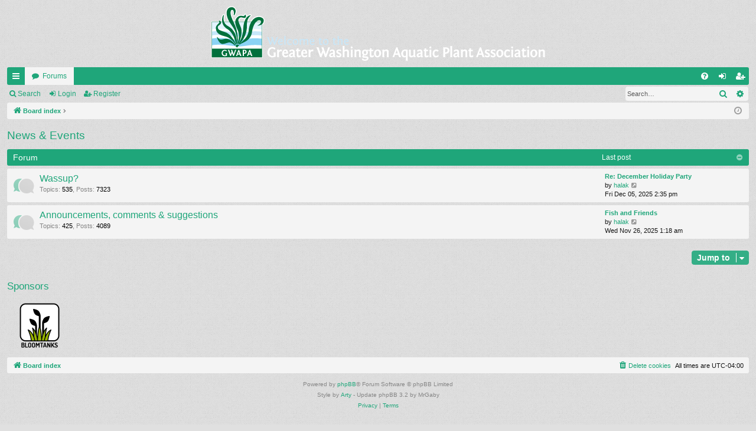

--- FILE ---
content_type: text/html; charset=UTF-8
request_url: https://gwapa.org/forum/viewforum.php?f=47&sid=17e3019f00110ae8734d51e39c3428ad
body_size: 4118
content:
<!DOCTYPE html>
<html dir="ltr" lang="en-gb">
<head>
<meta charset="utf-8" />
<meta http-equiv="X-UA-Compatible" content="IE=edge" />
<meta name="viewport" content="width=device-width, initial-scale=1" />

<title>GWAPA - News &amp; Events</title>




	<link rel="alternate" type="application/atom+xml" title="Feed - GWAPA" href="/forum/app.php/feed?sid=2431f9b315800299c854d968d123de9f">			<link rel="alternate" type="application/atom+xml" title="Feed - New Topics" href="/forum/app.php/feed/topics?sid=2431f9b315800299c854d968d123de9f">				


<link href="./assets/css/font-awesome.min.css?assets_version=6" rel="stylesheet">
<link href="./styles/simplicity/theme/stylesheet.css?assets_version=6" rel="stylesheet">




<!--[if lte IE 9]>
	<link href="./styles/simplicity/theme/tweaks.css?assets_version=6" rel="stylesheet">
<![endif]-->





</head>
<body id="phpbb" class="nojs notouch section-viewforum ltr " data-online-text="Online">


	<a id="top" class="top-anchor" accesskey="t"></a>
	<div id="page-header" class="page-width">
		<div class="headerbar" role="banner">
					<div class="inner">

			<div id="site-description" class="site-description">
				<a id="logo" class="logo" href="./index.php?sid=2431f9b315800299c854d968d123de9f" title="Board index"><img src="./styles/simplicity/theme/images/logo.png" alt="GWAPA"/></a>
				<p class="sitename">GWAPA</p>
				<p></p>
				<p class="skiplink"><a href="#start_here">Skip to content</a></p>
			</div>

																		
			</div>
					</div>


				


<div class="navbar tabbed not-static" role="navigation">
	<div class="inner page-width">
		<div class="nav-tabs" data-current-page="viewforum">
			<ul class="leftside">
				<li id="quick-links" class="quick-links tab responsive-menu dropdown-container">
					<a href="#" class="nav-link dropdown-trigger">Quick links</a>
					<div class="dropdown">
						<div class="pointer"><div class="pointer-inner"></div></div>
						<ul class="dropdown-contents" role="menu">
								
			<li class="separator"></li>
													<li>
								<a href="./search.php?search_id=unanswered&amp;sid=2431f9b315800299c854d968d123de9f" role="menuitem">
									<i class="icon fa-file-o fa-fw icon-gray" aria-hidden="true"></i><span>Unanswered topics</span>
								</a>
							</li>
							<li>
								<a href="./search.php?search_id=active_topics&amp;sid=2431f9b315800299c854d968d123de9f" role="menuitem">
									<i class="icon fa-file-o fa-fw icon-blue" aria-hidden="true"></i><span>Active topics</span>
								</a>
							</li>
							<li class="separator"></li>
							<li>
								<a href="./search.php?sid=2431f9b315800299c854d968d123de9f" role="menuitem">
									<i class="icon fa-search fa-fw" aria-hidden="true"></i><span>Search</span>
								</a>
							</li>	
	
													</ul>
					</div>
				</li>
												<li class="tab forums selected" data-responsive-class="small-icon icon-forums">
					<a class="nav-link" href="./index.php?sid=2431f9b315800299c854d968d123de9f">Forums</a>
				</li>
											</ul>
			<ul class="rightside" role="menu">
								<li class="tab faq" data-select-match="faq" data-responsive-class="small-icon icon-faq">
					<a class="nav-link" href="/forum/app.php/help/faq?sid=2431f9b315800299c854d968d123de9f" rel="help" title="Frequently Asked Questions" role="menuitem">
						<i class="icon fa-question-circle fa-fw" aria-hidden="true"></i><span>FAQ</span>
					</a>
				</li>
																									<li class="tab login"  data-skip-responsive="true" data-select-match="login"><a class="nav-link" href="./ucp.php?mode=login&amp;redirect=viewforum.php%3Ff%3D47&amp;sid=2431f9b315800299c854d968d123de9f" title="Login" accesskey="x" role="menuitem">Login</a></li>
											<li class="tab register" data-skip-responsive="true" data-select-match="register"><a class="nav-link" href="./ucp.php?mode=register&amp;sid=2431f9b315800299c854d968d123de9f" role="menuitem">Register</a></li>
																	</ul>
		</div>
	</div>
</div>

<div class="navbar secondary with-search">
	<ul role="menubar">
											<li class="small-icon icon-search responsive-hide"><a href="./search.php?sid=2431f9b315800299c854d968d123de9f">Search</a></li>
														<li class="small-icon icon-login"><a href="./ucp.php?mode=login&amp;redirect=viewforum.php%3Ff%3D47&amp;sid=2431f9b315800299c854d968d123de9f" title="Login">Login</a></li>
									<li class="small-icon icon-register"><a href="./ucp.php?mode=register&amp;sid=2431f9b315800299c854d968d123de9f">Register</a></li>
									
					<li class="search-box not-responsive">			<div id="search-box" class="search-box search-header" role="search">
				<form action="./search.php?sid=2431f9b315800299c854d968d123de9f" method="get" id="search">
				<fieldset>
					<input name="keywords" id="keywords" type="search" maxlength="128" title="Search for keywords" class="inputbox search tiny" size="20" value="" placeholder="Search…" />
					<button class="button button-search" type="submit" title="Search">
						<i class="icon fa-search fa-fw" aria-hidden="true"></i><span class="sr-only">Search</span>
					</button>
					<a href="./search.php?sid=2431f9b315800299c854d968d123de9f" class="button button-search-end" title="Advanced search">
						<i class="icon fa-cog fa-fw" aria-hidden="true"></i><span class="sr-only">Advanced search</span>
					</a>
					<input type="hidden" name="sid" value="2431f9b315800299c854d968d123de9f" />

				</fieldset>
				</form>
			</div>
			</li>
			</ul>
</div>

	</div>

<div id="wrap" class="page-width">

	
	<a id="start_here" class="top-anchor"></a>
	<div id="page-body" class="page-body" role="main">
		<div class="navbar">
	<ul id="nav-breadcrumbs" class="nav-breadcrumbs linklist navlinks" role="menubar">
								<li class="breadcrumbs" itemscope itemtype="http://schema.org/BreadcrumbList">
										<span class="crumb"  itemtype="http://schema.org/ListItem" itemprop="itemListElement" itemscope><a href="./index.php?sid=2431f9b315800299c854d968d123de9f" itemtype="https://schema.org/Thing" itemscope itemprop="item" accesskey="h" data-navbar-reference="index"><i class="icon fa-home fa-fw"></i><span itemprop="name">Board index</span></a><meta itemprop="position" content="1" /></span>

											<span class="crumb"  itemtype="http://schema.org/ListItem" itemprop="itemListElement" itemscope data-forum-id="47"><a href="" itemtype="https://schema.org/Thing" itemscope itemprop="item"><span itemprop="name"></span></a><meta itemprop="position" content="2" /></span>
												</li>
		
					<li class="rightside responsive-search">
				<a href="./search.php?sid=2431f9b315800299c854d968d123de9f" title="View the advanced search options" role="menuitem">
					<i class="icon fa-search fa-fw" aria-hidden="true"></i><span class="sr-only">Search</span>
				</a>
			</li>
				<li class="rightside dropdown-container icon-only">
			<a href="#" class="dropdown-trigger time" title="It is currently Fri Dec 12, 2025 3:36 pm"><i class="fa fa-clock-o"></i></a>
			<div class="dropdown">
				<div class="pointer"><div class="pointer-inner"></div></div>
				<ul class="dropdown-contents">
					<li>It is currently Fri Dec 12, 2025 3:36 pm</li>
					<li>All times are <span title="UTC-4">UTC-04:00</span></li>
				</ul>
			</div>
		</li>
	</ul>
</div>

		
		<h2 class="forum-title"><a href="./viewforum.php?f=47&amp;sid=2431f9b315800299c854d968d123de9f">News &amp; Events</a></h2>


	
	
				<div class="forabg category-1 elegant" data-hide-description="1">
			<div class="inner">
			<ul class="topiclist">
				<li class="header">
										<dl class="row-item">
						<dt><div class="list-inner">Forum</div></dt>
												<dd class="lastpost"><span>Last post</span></dd>
					</dl>
									</li>
			</ul>
			<ul class="topiclist forums">
		
					<li class="row forum-1">
									<dl class="row-item forum_read elegant-row">
				<dt title="No unread posts">
										<div class="list-inner">
													<!--
								<a class="feed-icon-forum" title="Feed - Wassup?" href="/forum/app.php/feed?sid=2431f9b315800299c854d968d123de9f?f=1">
									<i class="icon fa-rss-square fa-fw icon-orange" aria-hidden="true"></i><span class="sr-only">Feed - Wassup?</span>
								</a>
							-->
																		<a href="./viewforum.php?f=1&amp;sid=2431f9b315800299c854d968d123de9f" class="forumtitle" data-id="1">Wassup?</a>
						<div class="forum-description">News &amp; upcoming events</div>													<div class="forum-statistics">
					<span class="dfn">Topics</span>: <span class="value">535</span><span class="comma">, </span>
					<span class="dfn">Posts</span>: <span class="value">7323</span>
				</div>
						
												
																										<div class="forum-lastpost" style="display: none;">
								<span><strong>Last post:</strong> <a href="./viewtopic.php?f=1&amp;p=64581&amp;sid=2431f9b315800299c854d968d123de9f#p64581" title="Re: December Holiday Party" class="lastsubject">Re: December Holiday Party</a></span>
								<span>by <a href="./memberlist.php?mode=viewprofile&amp;u=73&amp;sid=2431f9b315800299c854d968d123de9f" class="username">halak</a>, Fri Dec 05, 2025 2:35 pm</span>
							</div>
																		</div>
				</dt>
														<dd class="lastpost">
						<span>
													

															<dfn>Last post</dfn>
																										<a href="./viewtopic.php?f=1&amp;p=64581&amp;sid=2431f9b315800299c854d968d123de9f#p64581" title="Re: December Holiday Party" class="lastsubject">Re: December Holiday Party</a> <br />
																	by <a href="./memberlist.php?mode=viewprofile&amp;u=73&amp;sid=2431f9b315800299c854d968d123de9f" class="username">halak</a>																	<a href="./viewtopic.php?f=1&amp;p=64581&amp;sid=2431f9b315800299c854d968d123de9f#p64581" title="View the latest post">
										<i class="icon fa-external-link-square fa-fw icon-lightgray icon-md" aria-hidden="true"></i><span class="sr-only">View the latest post</span>
									</a>
																<br /><time datetime="2025-12-05T18:35:40+00:00">Fri Dec 05, 2025 2:35 pm</time>
													</span>
					</dd>
							</dl>
					</li>
			
	
	
			
					<li class="row forum-11">
									<dl class="row-item forum_read elegant-row">
				<dt title="No unread posts">
										<div class="list-inner">
													<!--
								<a class="feed-icon-forum" title="Feed - Announcements, comments &amp; suggestions" href="/forum/app.php/feed?sid=2431f9b315800299c854d968d123de9f?f=11">
									<i class="icon fa-rss-square fa-fw icon-orange" aria-hidden="true"></i><span class="sr-only">Feed - Announcements, comments &amp; suggestions</span>
								</a>
							-->
																		<a href="./viewforum.php?f=11&amp;sid=2431f9b315800299c854d968d123de9f" class="forumtitle" data-id="11">Announcements, comments &amp; suggestions</a>
						<div class="forum-description">Have a comment or suggestion? Let's hear it...</div>													<div class="forum-statistics">
					<span class="dfn">Topics</span>: <span class="value">425</span><span class="comma">, </span>
					<span class="dfn">Posts</span>: <span class="value">4089</span>
				</div>
						
												
																										<div class="forum-lastpost" style="display: none;">
								<span><strong>Last post:</strong> <a href="./viewtopic.php?f=11&amp;p=64577&amp;sid=2431f9b315800299c854d968d123de9f#p64577" title="Fish and Friends" class="lastsubject">Fish and Friends</a></span>
								<span>by <a href="./memberlist.php?mode=viewprofile&amp;u=73&amp;sid=2431f9b315800299c854d968d123de9f" class="username">halak</a>, Wed Nov 26, 2025 1:18 am</span>
							</div>
																		</div>
				</dt>
														<dd class="lastpost">
						<span>
													

															<dfn>Last post</dfn>
																										<a href="./viewtopic.php?f=11&amp;p=64577&amp;sid=2431f9b315800299c854d968d123de9f#p64577" title="Fish and Friends" class="lastsubject">Fish and Friends</a> <br />
																	by <a href="./memberlist.php?mode=viewprofile&amp;u=73&amp;sid=2431f9b315800299c854d968d123de9f" class="username">halak</a>																	<a href="./viewtopic.php?f=11&amp;p=64577&amp;sid=2431f9b315800299c854d968d123de9f#p64577" title="View the latest post">
										<i class="icon fa-external-link-square fa-fw icon-lightgray icon-md" aria-hidden="true"></i><span class="sr-only">View the latest post</span>
									</a>
																<br /><time datetime="2025-11-26T05:18:59+00:00">Wed Nov 26, 2025 1:18 am</time>
													</span>
					</dd>
							</dl>
					</li>
			
				</ul>

			</div>
		</div>
		




	


<div class="action-bar actions-jump">
	
		<div class="jumpbox dropdown-container dropdown-container-right dropdown-up dropdown-left dropdown-button-control" id="jumpbox">
			<span title="Jump to" class="button button-secondary dropdown-trigger dropdown-select">
				<span>Jump to</span>
				<span class="caret"><i class="icon fa-sort-down fa-fw" aria-hidden="true"></i></span>
			</span>
		<div class="dropdown">
			<div class="pointer"><div class="pointer-inner"></div></div>
			<ul class="dropdown-contents">
																				<li><a href="./viewforum.php?f=47&amp;sid=2431f9b315800299c854d968d123de9f" class="jumpbox-cat-link"> <span> News &amp; Events</span></a></li>																<li><a href="./viewforum.php?f=1&amp;sid=2431f9b315800299c854d968d123de9f" class="jumpbox-sub-link"><span class="spacer"></span> <span>&#8627; &nbsp; Wassup?</span></a></li>																<li><a href="./viewforum.php?f=11&amp;sid=2431f9b315800299c854d968d123de9f" class="jumpbox-sub-link"><span class="spacer"></span> <span>&#8627; &nbsp; Announcements, comments &amp; suggestions</span></a></li>																<li><a href="./viewforum.php?f=48&amp;sid=2431f9b315800299c854d968d123de9f" class="jumpbox-cat-link"> <span> The Aquarium</span></a></li>																<li><a href="./viewforum.php?f=2&amp;sid=2431f9b315800299c854d968d123de9f" class="jumpbox-sub-link"><span class="spacer"></span> <span>&#8627; &nbsp; Aquarium Plants</span></a></li>																<li><a href="./viewforum.php?f=4&amp;sid=2431f9b315800299c854d968d123de9f" class="jumpbox-sub-link"><span class="spacer"></span> <span>&#8627; &nbsp; Critters</span></a></li>																<li><a href="./viewforum.php?f=3&amp;sid=2431f9b315800299c854d968d123de9f" class="jumpbox-sub-link"><span class="spacer"></span> <span>&#8627; &nbsp; Plant Talk</span></a></li>																<li><a href="./viewforum.php?f=7&amp;sid=2431f9b315800299c854d968d123de9f" class="jumpbox-sub-link"><span class="spacer"></span> <span>&#8627; &nbsp; Planted tank chemistry</span></a></li>																<li><a href="./viewforum.php?f=49&amp;sid=2431f9b315800299c854d968d123de9f" class="jumpbox-cat-link"> <span> Hardware</span></a></li>																<li><a href="./viewforum.php?f=5&amp;sid=2431f9b315800299c854d968d123de9f" class="jumpbox-sub-link"><span class="spacer"></span> <span>&#8627; &nbsp; Equipment</span></a></li>																<li><a href="./viewforum.php?f=6&amp;sid=2431f9b315800299c854d968d123de9f" class="jumpbox-sub-link"><span class="spacer"></span> <span>&#8627; &nbsp; DIY</span></a></li>																<li><a href="./viewforum.php?f=50&amp;sid=2431f9b315800299c854d968d123de9f" class="jumpbox-cat-link"> <span> Everything else</span></a></li>																<li><a href="./viewforum.php?f=12&amp;sid=2431f9b315800299c854d968d123de9f" class="jumpbox-sub-link"><span class="spacer"></span> <span>&#8627; &nbsp; Gallery</span></a></li>																<li><a href="./viewforum.php?f=13&amp;sid=2431f9b315800299c854d968d123de9f" class="jumpbox-sub-link"><span class="spacer"></span> <span>&#8627; &nbsp; Articles</span></a></li>																<li><a href="./viewforum.php?f=42&amp;sid=2431f9b315800299c854d968d123de9f" class="jumpbox-sub-link"><span class="spacer"></span> <span>&#8627; &nbsp; Tissue Culture</span></a></li>																<li><a href="./viewforum.php?f=51&amp;sid=2431f9b315800299c854d968d123de9f" class="jumpbox-cat-link"> <span> Members Only</span></a></li>																<li><a href="./viewforum.php?f=43&amp;sid=2431f9b315800299c854d968d123de9f" class="jumpbox-sub-link"><span class="spacer"></span> <span>&#8627; &nbsp; Aquarium Journals</span></a></li>																<li><a href="./viewforum.php?f=59&amp;sid=2431f9b315800299c854d968d123de9f" class="jumpbox-sub-link"><span class="spacer"></span> <span>&#8627; &nbsp; Wabi-Kusa Journals</span></a></li>																<li><a href="./viewforum.php?f=29&amp;sid=2431f9b315800299c854d968d123de9f" class="jumpbox-sub-link"><span class="spacer"></span> <span>&#8627; &nbsp; Community tank</span></a></li>																<li><a href="./viewforum.php?f=34&amp;sid=2431f9b315800299c854d968d123de9f" class="jumpbox-sub-link"><span class="spacer"></span> <span>&#8627; &nbsp; Group Orders</span></a></li>																<li><a href="./viewforum.php?f=14&amp;sid=2431f9b315800299c854d968d123de9f" class="jumpbox-sub-link"><span class="spacer"></span> <span>&#8627; &nbsp; Introductions</span></a></li>																<li><a href="./viewforum.php?f=9&amp;sid=2431f9b315800299c854d968d123de9f" class="jumpbox-sub-link"><span class="spacer"></span> <span>&#8627; &nbsp; The Membership</span></a></li>																<li><a href="./viewforum.php?f=10&amp;sid=2431f9b315800299c854d968d123de9f" class="jumpbox-sub-link"><span class="spacer"></span> <span>&#8627; &nbsp; Water flea market</span></a></li>																<li><a href="./viewforum.php?f=38&amp;sid=2431f9b315800299c854d968d123de9f" class="jumpbox-sub-link"><span class="spacer"></span> <span>&#8627; &nbsp; Who's Growing What</span></a></li>																<li><a href="./viewforum.php?f=54&amp;sid=2431f9b315800299c854d968d123de9f" class="jumpbox-sub-link"><span class="spacer"></span> <span>&#8627; &nbsp; Food Commitee</span></a></li>																<li><a href="./viewforum.php?f=55&amp;sid=2431f9b315800299c854d968d123de9f" class="jumpbox-sub-link"><span class="spacer"></span> <span>&#8627; &nbsp; GWAPA Sponsors / Local Vendors</span></a></li>											</ul>
		</div>
	</div>

	</div>



<h3>Sponsors</h3>
<div style="height: 100px;">
  <ul style="list-style-type: none">
      <li style="display: inline; padding: 5px;"><img src="/wordpress/wp-content/themes/gwapa/images/sponsors/bloomtanks-logo.png">
        <!--<li style="display: inline; padding: 5px;"><a href="https://www.aquariumsource.com/" target="_blank"><img src="/wordpress/wp-content/themes/gwapa/images/sponsors/aquariumsource-logo.png" height="84" border="0"></a>-->
        <!--<li style="display: inline; padding: 5px;"><a href="https://fishtankadvisor.com/" target="_blank"><img src="/wordpress/wp-content/themes/gwapa/images/sponsors/fish-tank-advisor.jpg" height="84" border="0"></a>-->
        <!--<li style="display: inline; padding: 5px;"><img src="/wordpress/wp-content/themes/gwapa/images/sponsors/fan.jpg">--><!-- expire 5/2019 -->
        <!--<li style="display: inline; padding: 5px;"><img height="84" src="/wordpress/wp-content/themes/gwapa/images/sponsors/hygger.jpg">--><!-- expire 1/2019 -->
        <!--<li style="display: inline; padding: 5px;"><img src="/wordpress/wp-content/themes/gwapa/images/sponsors/jbj.jpg">--><!-- expire 5/2019 -->
        <!--<li style="display: inline; padding: 5px;"><img src="/wordpress/wp-content/themes/gwapa/images/sponsors/tannin.png">--><!-- expire 1/2019 -->
        <!--<li style="display: inline; padding: 5px;"><img src="/wordpress/wp-content/themes/gwapa/images/sponsors/zoomed_icon.jpg">--><!-- expire 6/2019 -->
  </ul>
</div>


			</div>


	<div class="navbar" role="navigation">
	<div class="inner">

	<ul id="nav-footer" class="nav-footer linklist" role="menubar">
		<li class="breadcrumbs">
									<span class="crumb"><a href="./index.php?sid=2431f9b315800299c854d968d123de9f" data-navbar-reference="index"><i class="icon fa-home fa-fw" aria-hidden="true"></i><span>Board index</span></a></span>					</li>
		
				<li class="rightside">All times are <span title="UTC-4">UTC-04:00</span></li>
							<li class="rightside">
				<a href="./ucp.php?mode=delete_cookies&amp;sid=2431f9b315800299c854d968d123de9f" data-ajax="true" data-refresh="true" role="menuitem">
					<i class="icon fa-trash fa-fw" aria-hidden="true"></i><span>Delete cookies</span>
				</a>
			</li>
														</ul>

	</div>
</div>
</div>

<div id="page-footer" class="page-width" role="contentinfo">
	
	<div class="copyright">
				<p class="footer-row">
			<span class="footer-copyright">Powered by <a href="https://www.phpbb.com/">phpBB</a>&reg; Forum Software &copy; phpBB Limited</span>
		</p>
		<p class="footer-row">
			<span class="footer-copyright">Style by <a href="http://www.artodia.com/">Arty</a> - Update phpBB 3.2 by MrGaby</span>
		</p>						<p class="footer-row" role="menu">
			<a class="footer-link" href="./ucp.php?mode=privacy&amp;sid=2431f9b315800299c854d968d123de9f" title="Privacy" role="menuitem">
				<span class="footer-link-text">Privacy</span>
			</a>
			|
			<a class="footer-link" href="./ucp.php?mode=terms&amp;sid=2431f9b315800299c854d968d123de9f" title="Terms" role="menuitem">
				<span class="footer-link-text">Terms</span>
			</a>
		</p>
					</div>

	<div id="darkenwrapper" class="darkenwrapper" data-ajax-error-title="AJAX error" data-ajax-error-text="Something went wrong when processing your request." data-ajax-error-text-abort="User aborted request." data-ajax-error-text-timeout="Your request timed out; please try again." data-ajax-error-text-parsererror="Something went wrong with the request and the server returned an invalid reply.">
		<div id="darken" class="darken">&nbsp;</div>
	</div>

	<div id="phpbb_alert" class="phpbb_alert" data-l-err="Error" data-l-timeout-processing-req="Request timed out.">
		<a href="#" class="alert_close">
		</a>
		<h3 class="alert_title">&nbsp;</h3><p class="alert_text"></p>
	</div>
	<div id="phpbb_confirm" class="phpbb_alert">
		<a href="#" class="alert_close">
		</a>
		<div class="alert_text"></div>
	</div>
</div>


<div>
	<a id="bottom" class="top-anchor" accesskey="z"></a>
	<img src="/forum/app.php/cron/cron.task.core.tidy_search?sid=2431f9b315800299c854d968d123de9f" width="1" height="1" alt="cron" /></div>

<script src="./assets/javascript/jquery-3.5.1.min.js?assets_version=6"></script>
<script src="./assets/javascript/core.js?assets_version=6"></script>



<script src="./styles/simplicity/template/forum_fn.js?assets_version=6"></script>
<script src="./styles/simplicity/template/ajax.js?assets_version=6"></script>



</body>
</html>
